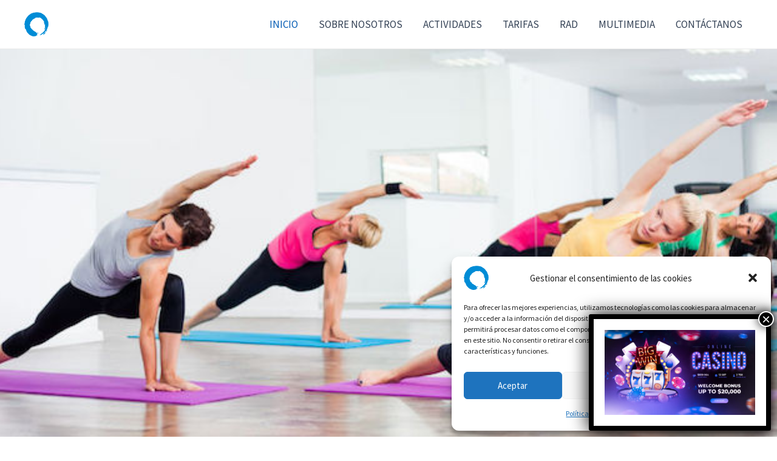

--- FILE ---
content_type: text/css
request_url: http://armonia-marbella.es/wp-content/uploads/bb-plugin/cache/634-layout.css
body_size: 7900
content:
.fl-builder-content *,.fl-builder-content *:before,.fl-builder-content *:after {-webkit-box-sizing: border-box;-moz-box-sizing: border-box;box-sizing: border-box;}.fl-row:before,.fl-row:after,.fl-row-content:before,.fl-row-content:after,.fl-col-group:before,.fl-col-group:after,.fl-col:before,.fl-col:after,.fl-module:before,.fl-module:after,.fl-module-content:before,.fl-module-content:after {display: table;content: " ";}.fl-row:after,.fl-row-content:after,.fl-col-group:after,.fl-col:after,.fl-module:after,.fl-module-content:after {clear: both;}.fl-clear {clear: both;}.fl-clearfix:before,.fl-clearfix:after {display: table;content: " ";}.fl-clearfix:after {clear: both;}.sr-only {position: absolute;width: 1px;height: 1px;padding: 0;overflow: hidden;clip: rect(0,0,0,0);white-space: nowrap;border: 0;}.fl-visible-large,.fl-visible-medium,.fl-visible-mobile,.fl-col-group-equal-height .fl-col.fl-visible-large,.fl-col-group-equal-height .fl-col.fl-visible-medium,.fl-col-group-equal-height .fl-col.fl-visible-mobile {display: none;}.fl-visible-desktop {display: block;}.fl-col-group-equal-height .fl-col.fl-visible-desktop {display: flex;}.fl-row,.fl-row-content {margin-left: auto;margin-right: auto;min-width: 0;}.fl-row-content-wrap {position: relative;}.fl-builder-mobile .fl-row-bg-photo .fl-row-content-wrap {background-attachment: scroll;}.fl-row-bg-video,.fl-row-bg-video .fl-row-content,.fl-row-bg-embed,.fl-row-bg-embed .fl-row-content {position: relative;}.fl-row-bg-video .fl-bg-video,.fl-row-bg-embed .fl-bg-embed-code {bottom: 0;left: 0;overflow: hidden;position: absolute;right: 0;top: 0;}.fl-row-bg-video .fl-bg-video video,.fl-row-bg-embed .fl-bg-embed-code video {bottom: 0;left: 0px;max-width: none;position: absolute;right: 0;top: 0px;}.fl-row-bg-video .fl-bg-video video {min-width: 100%;min-height: 100%;width: auto;height: auto;}.fl-row-bg-video .fl-bg-video iframe,.fl-row-bg-embed .fl-bg-embed-code iframe {pointer-events: none;width: 100vw;height: 56.25vw; max-width: none;min-height: 100vh;min-width: 177.77vh; position: absolute;top: 50%;left: 50%;transform: translate(-50%, -50%);-ms-transform: translate(-50%, -50%); -webkit-transform: translate(-50%, -50%); }.fl-bg-video-fallback {background-position: 50% 50%;background-repeat: no-repeat;background-size: cover;bottom: 0px;left: 0px;position: absolute;right: 0px;top: 0px;}.fl-row-bg-slideshow,.fl-row-bg-slideshow .fl-row-content {position: relative;}.fl-row .fl-bg-slideshow {bottom: 0;left: 0;overflow: hidden;position: absolute;right: 0;top: 0;z-index: 0;}.fl-builder-edit .fl-row .fl-bg-slideshow * {bottom: 0;height: auto !important;left: 0;position: absolute !important;right: 0;top: 0;}.fl-row-bg-overlay .fl-row-content-wrap:after {border-radius: inherit;content: '';display: block;position: absolute;top: 0;right: 0;bottom: 0;left: 0;z-index: 0;}.fl-row-bg-overlay .fl-row-content {position: relative;z-index: 1;}.fl-row-default-height .fl-row-content-wrap,.fl-row-custom-height .fl-row-content-wrap {display: -webkit-box;display: -webkit-flex;display: -ms-flexbox;display: flex;min-height: 100vh;}.fl-row-overlap-top .fl-row-content-wrap {display: -webkit-inline-box;display: -webkit-inline-flex;display: -moz-inline-box;display: -ms-inline-flexbox;display: inline-flex;width: 100%;}.fl-row-default-height .fl-row-content-wrap,.fl-row-custom-height .fl-row-content-wrap {min-height: 0;}.fl-row-default-height .fl-row-content,.fl-row-full-height .fl-row-content,.fl-row-custom-height .fl-row-content {-webkit-box-flex: 1 1 auto; -moz-box-flex: 1 1 auto;-webkit-flex: 1 1 auto;-ms-flex: 1 1 auto;flex: 1 1 auto;}.fl-row-default-height .fl-row-full-width.fl-row-content,.fl-row-full-height .fl-row-full-width.fl-row-content,.fl-row-custom-height .fl-row-full-width.fl-row-content {max-width: 100%;width: 100%;}.fl-builder-ie-11 .fl-row.fl-row-full-height:not(.fl-visible-medium):not(.fl-visible-medium-mobile):not(.fl-visible-mobile),.fl-builder-ie-11 .fl-row.fl-row-custom-height:not(.fl-visible-medium):not(.fl-visible-medium-mobile):not(.fl-visible-mobile) {display: flex;flex-direction: column;height: 100%;}.fl-builder-ie-11 .fl-row-full-height .fl-row-content-wrap,.fl-builder-ie-11 .fl-row-custom-height .fl-row-content-wrap {height: auto;}.fl-builder-ie-11 .fl-row-full-height .fl-row-content,.fl-builder-ie-11 .fl-row-custom-height .fl-row-content {flex: 0 0 auto;flex-basis: 100%;margin: 0;}.fl-builder-ie-11 .fl-row-full-height.fl-row-align-top .fl-row-content,.fl-builder-ie-11 .fl-row-full-height.fl-row-align-bottom .fl-row-content,.fl-builder-ie-11 .fl-row-custom-height.fl-row-align-top .fl-row-content,.fl-builder-ie-11 .fl-row-custom-height.fl-row-align-bottom .fl-row-content {margin: 0 auto;}.fl-builder-ie-11 .fl-row-full-height.fl-row-align-center .fl-col-group:not(.fl-col-group-equal-height),.fl-builder-ie-11 .fl-row-custom-height.fl-row-align-center .fl-col-group:not(.fl-col-group-equal-height) {display: flex;align-items: center;justify-content: center;-webkit-align-items: center;-webkit-box-align: center;-webkit-box-pack: center;-webkit-justify-content: center;-ms-flex-align: center;-ms-flex-pack: center;}.fl-row-default-height.fl-row-align-center .fl-row-content-wrap,.fl-row-full-height.fl-row-align-center .fl-row-content-wrap,.fl-row-custom-height.fl-row-align-center .fl-row-content-wrap {align-items: center;justify-content: center;-webkit-align-items: center;-webkit-box-align: center;-webkit-box-pack: center;-webkit-justify-content: center;-ms-flex-align: center;-ms-flex-pack: center;}.fl-row-default-height.fl-row-align-bottom .fl-row-content-wrap,.fl-row-full-height.fl-row-align-bottom .fl-row-content-wrap,.fl-row-custom-height.fl-row-align-bottom .fl-row-content-wrap {align-items: flex-end;justify-content: flex-end;-webkit-align-items: flex-end;-webkit-justify-content: flex-end;-webkit-box-align: end;-webkit-box-pack: end;-ms-flex-align: end;-ms-flex-pack: end;}.fl-builder-ie-11 .fl-row-full-height.fl-row-align-bottom .fl-row-content-wrap,.fl-builder-ie-11 .fl-row-custom-height.fl-row-align-bottom .fl-row-content-wrap {justify-content: flex-start;-webkit-justify-content: flex-start;}.fl-col-group-equal-height {display: flex;flex-wrap: wrap;width: 100%;}.fl-col-group-equal-height.fl-col-group-has-child-loading {flex-wrap: nowrap;}.fl-col-group-equal-height .fl-col,.fl-col-group-equal-height .fl-col-content {display: flex;flex: 1 1 auto;}.fl-col-group-equal-height .fl-col-content {flex-direction: column;flex-shrink: 1;min-width: 1px;max-width: 100%;width: 100%;}.fl-col-group-equal-height:before,.fl-col-group-equal-height .fl-col:before,.fl-col-group-equal-height .fl-col-content:before,.fl-col-group-equal-height:after,.fl-col-group-equal-height .fl-col:after,.fl-col-group-equal-height .fl-col-content:after{content: none;}.fl-col-group-nested.fl-col-group-equal-height.fl-col-group-align-top .fl-col-content,.fl-col-group-equal-height.fl-col-group-align-top .fl-col-content {justify-content: flex-start;}.fl-col-group-nested.fl-col-group-equal-height.fl-col-group-align-center .fl-col-content,.fl-col-group-equal-height.fl-col-group-align-center .fl-col-content {align-items: center;justify-content: center;}.fl-col-group-nested.fl-col-group-equal-height.fl-col-group-align-bottom .fl-col-content,.fl-col-group-equal-height.fl-col-group-align-bottom .fl-col-content {justify-content: flex-end;}.fl-col-group-equal-height.fl-col-group-align-center .fl-module,.fl-col-group-equal-height.fl-col-group-align-center .fl-col-group {width: 100%;}.fl-builder-ie-11 .fl-col-group-equal-height,.fl-builder-ie-11 .fl-col-group-equal-height .fl-col,.fl-builder-ie-11 .fl-col-group-equal-height .fl-col-content,.fl-builder-ie-11 .fl-col-group-equal-height .fl-module,.fl-col-group-equal-height.fl-col-group-align-center .fl-col-group {min-height: 1px;}.fl-col {float: left;min-height: 1px;}.fl-col-bg-overlay .fl-col-content {position: relative;}.fl-col-bg-overlay .fl-col-content:after {border-radius: inherit;content: '';display: block;position: absolute;top: 0;right: 0;bottom: 0;left: 0;z-index: 0;}.fl-col-bg-overlay .fl-module {position: relative;z-index: 2;}.fl-module img {max-width: 100%;}.fl-builder-module-template {margin: 0 auto;max-width: 1100px;padding: 20px;}.fl-builder-content a.fl-button,.fl-builder-content a.fl-button:visited {border-radius: 4px;-moz-border-radius: 4px;-webkit-border-radius: 4px;display: inline-block;font-size: 16px;font-weight: normal;line-height: 18px;padding: 12px 24px;text-decoration: none;text-shadow: none;}.fl-builder-content .fl-button:hover {text-decoration: none;}.fl-builder-content .fl-button:active {position: relative;top: 1px;}.fl-builder-content .fl-button-width-full .fl-button {display: block;text-align: center;}.fl-builder-content .fl-button-width-custom .fl-button {display: inline-block;text-align: center;max-width: 100%;}.fl-builder-content .fl-button-left {text-align: left;}.fl-builder-content .fl-button-center {text-align: center;}.fl-builder-content .fl-button-right {text-align: right;}.fl-builder-content .fl-button i {font-size: 1.3em;height: auto;margin-right:8px;vertical-align: middle;width: auto;}.fl-builder-content .fl-button i.fl-button-icon-after {margin-left: 8px;margin-right: 0;}.fl-builder-content .fl-button-has-icon .fl-button-text {vertical-align: middle;}.fl-icon-wrap {display: inline-block;}.fl-icon {display: table-cell;vertical-align: middle;}.fl-icon a {text-decoration: none;}.fl-icon i {float: right;height: auto;width: auto;}.fl-icon i:before {border: none !important;height: auto;width: auto;}.fl-icon-text {display: table-cell;text-align: left;padding-left: 15px;vertical-align: middle;}.fl-icon-text-empty {display: none;}.fl-icon-text *:last-child {margin: 0 !important;padding: 0 !important;}.fl-icon-text a {text-decoration: none;}.fl-icon-text span {display: block;}.fl-icon-text span.mce-edit-focus {min-width: 1px;}.fl-photo {line-height: 0;position: relative;}.fl-photo-align-left {text-align: left;}.fl-photo-align-center {text-align: center;}.fl-photo-align-right {text-align: right;}.fl-photo-content {display: inline-block;line-height: 0;position: relative;max-width: 100%;}.fl-photo-img-svg {width: 100%;}.fl-photo-content img {display: inline;height: auto;max-width: 100%;}.fl-photo-crop-circle img {-webkit-border-radius: 100%;-moz-border-radius: 100%;border-radius: 100%;}.fl-photo-caption {font-size: 13px;line-height: 18px;overflow: hidden;text-overflow: ellipsis;}.fl-photo-caption-below {padding-bottom: 20px;padding-top: 10px;}.fl-photo-caption-hover {background: rgba(0,0,0,0.7);bottom: 0;color: #fff;left: 0;opacity: 0;filter: alpha(opacity = 0);padding: 10px 15px;position: absolute;right: 0;-webkit-transition:opacity 0.3s ease-in;-moz-transition:opacity 0.3s ease-in;transition:opacity 0.3s ease-in;}.fl-photo-content:hover .fl-photo-caption-hover {opacity: 100;filter: alpha(opacity = 100);}.fl-builder-pagination,.fl-builder-pagination-load-more {padding: 40px 0;}.fl-builder-pagination ul.page-numbers {list-style: none;margin: 0;padding: 0;text-align: center;}.fl-builder-pagination li {display: inline-block;list-style: none;margin: 0;padding: 0;}.fl-builder-pagination li a.page-numbers,.fl-builder-pagination li span.page-numbers {border: 1px solid #e6e6e6;display: inline-block;padding: 5px 10px;margin: 0 0 5px;}.fl-builder-pagination li a.page-numbers:hover,.fl-builder-pagination li span.current {background: #f5f5f5;text-decoration: none;}.fl-slideshow,.fl-slideshow * {-webkit-box-sizing: content-box;-moz-box-sizing: content-box;box-sizing: content-box;}.fl-slideshow .fl-slideshow-image img {max-width: none !important;}.fl-slideshow-social {line-height: 0 !important;}.fl-slideshow-social * {margin: 0 !important;}.fl-builder-content .bx-wrapper .bx-viewport {background: transparent;border: none;box-shadow: none;-moz-box-shadow: none;-webkit-box-shadow: none;left: 0;}.mfp-wrap button.mfp-arrow,.mfp-wrap button.mfp-arrow:active,.mfp-wrap button.mfp-arrow:hover,.mfp-wrap button.mfp-arrow:focus {background: transparent !important;border: none !important;outline: none;position: absolute;top: 50%;box-shadow: none !important;-moz-box-shadow: none !important;-webkit-box-shadow: none !important;}.mfp-wrap .mfp-close,.mfp-wrap .mfp-close:active,.mfp-wrap .mfp-close:hover,.mfp-wrap .mfp-close:focus {background: transparent !important;border: none !important;outline: none;position: absolute;top: 0;box-shadow: none !important;-moz-box-shadow: none !important;-webkit-box-shadow: none !important;}.admin-bar .mfp-wrap .mfp-close,.admin-bar .mfp-wrap .mfp-close:active,.admin-bar .mfp-wrap .mfp-close:hover,.admin-bar .mfp-wrap .mfp-close:focus {top: 32px!important;}img.mfp-img {padding: 0;}.mfp-counter {display: none;}.mfp-wrap .mfp-preloader.fa {font-size: 30px;}.fl-form-field {margin-bottom: 15px;}.fl-form-field input.fl-form-error {border-color: #DD6420;}.fl-form-error-message {clear: both;color: #DD6420;display: none;padding-top: 8px;font-size: 12px;font-weight: lighter;}.fl-form-button-disabled {opacity: 0.5;}.fl-animation {opacity: 0;}.fl-builder-preview .fl-animation,.fl-builder-edit .fl-animation,.fl-animated {opacity: 1;}.fl-animated {animation-fill-mode: both;-webkit-animation-fill-mode: both;}.fl-button.fl-button-icon-animation i {width: 0 !important;opacity: 0;-ms-filter: "alpha(opacity=0)";transition: all 0.2s ease-out;-webkit-transition: all 0.2s ease-out;}.fl-button.fl-button-icon-animation:hover i {opacity: 1! important;-ms-filter: "alpha(opacity=100)";}.fl-button.fl-button-icon-animation i.fl-button-icon-after {margin-left: 0px !important;}.fl-button.fl-button-icon-animation:hover i.fl-button-icon-after {margin-left: 10px !important;}.fl-button.fl-button-icon-animation i.fl-button-icon-before {margin-right: 0 !important;}.fl-button.fl-button-icon-animation:hover i.fl-button-icon-before {margin-right: 20px !important;margin-left: -10px;}.single:not(.woocommerce).single-fl-builder-template .fl-content {width: 100%;}.fl-builder-layer {position: absolute;top:0;left:0;right: 0;bottom: 0;z-index: 0;pointer-events: none;overflow: hidden;}.fl-builder-shape-layer {z-index: 0;}.fl-builder-shape-layer.fl-builder-bottom-edge-layer {z-index: 1;}.fl-row-bg-overlay .fl-builder-shape-layer {z-index: 1;}.fl-row-bg-overlay .fl-builder-shape-layer.fl-builder-bottom-edge-layer {z-index: 2;}.fl-row-has-layers .fl-row-content {z-index: 1;}.fl-row-bg-overlay .fl-row-content {z-index: 2;}.fl-builder-layer > * {display: block;position: absolute;top:0;left:0;width: 100%;}.fl-builder-layer + .fl-row-content {position: relative;}.fl-builder-layer .fl-shape {fill: #aaa;stroke: none;stroke-width: 0;width:100%;}@supports (-webkit-touch-callout: inherit) {.fl-row.fl-row-bg-parallax .fl-row-content-wrap,.fl-row.fl-row-bg-fixed .fl-row-content-wrap {background-position: center !important;background-attachment: scroll !important;}}@supports (-webkit-touch-callout: none) {.fl-row.fl-row-bg-fixed .fl-row-content-wrap {background-position: center !important;background-attachment: scroll !important;}}.fl-builder-content a.fl-button,.fl-builder-content a.fl-button:visited {background: #fafafa;border: 1px solid #ccc;color: #333;}.fl-builder-content a.fl-button *,.fl-builder-content a.fl-button:visited * {color: #333;}.fl-row-fixed-width { max-width: 1100px; }.fl-row-content-wrap{margin-top: 0px;margin-right: 0px;margin-bottom: 0px;margin-left: 0px;}.fl-row-content-wrap{padding-top: 20px;padding-right: 20px;padding-bottom: 20px;padding-left: 20px;}.fl-module-content{margin-top: 20px;margin-right: 20px;margin-bottom: 20px;margin-left: 20px;}@media (max-width: 1200px) { .fl-visible-desktop,.fl-visible-medium,.fl-visible-mobile,.fl-col-group-equal-height .fl-col.fl-visible-desktop,.fl-col-group-equal-height .fl-col.fl-visible-medium,.fl-col-group-equal-height .fl-col.fl-visible-mobile {display: none;}.fl-visible-large {display: block;}.fl-col-group-equal-height .fl-col.fl-visible-large {display: flex;} }@media (max-width: 992px) { .fl-visible-desktop,.fl-visible-large,.fl-visible-mobile,.fl-col-group-equal-height .fl-col.fl-visible-desktop,.fl-col-group-equal-height .fl-col.fl-visible-large,.fl-col-group-equal-height .fl-col.fl-visible-mobile {display: none;}.fl-visible-medium {display: block;}.fl-col-group-equal-height .fl-col.fl-visible-medium {display: flex;}.fl-col-group.fl-col-group-medium-reversed {display: -webkit-flex;display: flex;-webkit-flex-wrap: wrap-reverse;flex-wrap: wrap-reverse;flex-direction: row-reverse;} }@media (max-width: 768px) { .fl-visible-desktop,.fl-visible-large,.fl-visible-medium,.fl-col-group-equal-height .fl-col.fl-visible-desktop,.fl-col-group-equal-height .fl-col.fl-visible-large,.fl-col-group-equal-height .fl-col.fl-visible-medium {display: none;}.fl-visible-mobile {display: block;}.fl-col-group-equal-height .fl-col.fl-visible-mobile {display: flex;}.fl-row-content-wrap {background-attachment: scroll !important;}.fl-row-bg-parallax .fl-row-content-wrap {background-attachment: scroll !important;background-position: center center !important;}.fl-col-group.fl-col-group-equal-height >.fl-col-group-custom-width {display: -webkit-box;display: -webkit-flex;display: flex;}.fl-col-group.fl-col-group-responsive-reversed {display: -webkit-flex;display: flex;-webkit-flex-wrap: wrap-reverse;flex-wrap: wrap-reverse;flex-direction: row-reverse;}.fl-col-group.fl-col-group-responsive-reversed .fl-col:not(.fl-col-small-custom-width) {flex-basis: 100%;width: 100% !important;}.fl-col-group.fl-col-group-medium-reversed:not(.fl-col-group-responsive-reversed) {display: unset;display: unset;-webkit-flex-wrap: unset;flex-wrap: unset;flex-direction: unset;}.fl-col {clear: both;float: none;margin-left: auto;margin-right: auto;width: auto !important;}.fl-col-small:not(.fl-col-small-full-width) {max-width: 400px;}.fl-block-col-resize {display:none;}.fl-row[data-node] .fl-row-content-wrap {margin: 0;padding-left: 0;padding-right: 0;}.fl-row[data-node] .fl-bg-video,.fl-row[data-node] .fl-bg-slideshow {left: 0;right: 0;}.fl-col[data-node] .fl-col-content {margin: 0;padding-left: 0;padding-right: 0;} }.page .fl-post-header, .single-fl-builder-template .fl-post-header { display:none; }.fl-node-k0hngmeipz2b {color: #ffffff;}.fl-builder-content .fl-node-k0hngmeipz2b *:not(input):not(textarea):not(select):not(a):not(h1):not(h2):not(h3):not(h4):not(h5):not(h6):not(.fl-menu-mobile-toggle) {color: inherit;}.fl-builder-content .fl-node-k0hngmeipz2b a {color: #ffffff;}.fl-builder-content .fl-node-k0hngmeipz2b a:hover {color: #ffffff;}.fl-builder-content .fl-node-k0hngmeipz2b h1,.fl-builder-content .fl-node-k0hngmeipz2b h2,.fl-builder-content .fl-node-k0hngmeipz2b h3,.fl-builder-content .fl-node-k0hngmeipz2b h4,.fl-builder-content .fl-node-k0hngmeipz2b h5,.fl-builder-content .fl-node-k0hngmeipz2b h6,.fl-builder-content .fl-node-k0hngmeipz2b h1 a,.fl-builder-content .fl-node-k0hngmeipz2b h2 a,.fl-builder-content .fl-node-k0hngmeipz2b h3 a,.fl-builder-content .fl-node-k0hngmeipz2b h4 a,.fl-builder-content .fl-node-k0hngmeipz2b h5 a,.fl-builder-content .fl-node-k0hngmeipz2b h6 a {color: #ffffff;}.fl-node-k0hngmeipz2b.fl-row-full-height > .fl-row-content-wrap,.fl-node-k0hngmeipz2b.fl-row-custom-height > .fl-row-content-wrap {display: -webkit-box;display: -webkit-flex;display: -ms-flexbox;display: flex;}.fl-node-k0hngmeipz2b.fl-row-full-height > .fl-row-content-wrap {min-height: 100vh;}.fl-node-k0hngmeipz2b.fl-row-custom-height > .fl-row-content-wrap {min-height: 0;}.fl-builder-edit .fl-node-k0hngmeipz2b.fl-row-full-height > .fl-row-content-wrap {min-height: calc( 100vh - 48px );}@media all and (device-width: 768px) and (device-height: 1024px) and (orientation:portrait){.fl-node-k0hngmeipz2b.fl-row-full-height > .fl-row-content-wrap {min-height: 1024px;}}@media all and (device-width: 1024px) and (device-height: 768px) and (orientation:landscape){.fl-node-k0hngmeipz2b.fl-row-full-height > .fl-row-content-wrap {min-height: 768px;}}@media screen and (device-aspect-ratio: 40/71) {.fl-node-k0hngmeipz2b.fl-row-full-height > .fl-row-content-wrap {min-height: 500px;}}.fl-node-k0hngmeipz2b > .fl-row-content-wrap {background-image: url(https://armonia-marbella.es/wp-content/uploads/2020/04/PILATES-SUELO.jpg);background-repeat: no-repeat;background-position: center center;background-attachment: scroll;background-size: cover;}.fl-node-k0hngmeipz2b.fl-row-custom-height > .fl-row-content-wrap {min-height: 100vh;}@media(max-width: 992px) {.fl-node-k0hngmeipz2b.fl-row-custom-height > .fl-row-content-wrap {min-height: 100vh;}}@media(max-width: 768px) {.fl-node-k0hngmeipz2b.fl-row-custom-height > .fl-row-content-wrap {min-height: 50vh;}} .fl-node-l9bqih1jcsm5 > .fl-row-content-wrap {padding-top:6%;padding-bottom:6%;} .fl-node-gvltzh31p8sq > .fl-row-content-wrap {padding-top:6%;padding-bottom:6%;}.fl-node-haq6dmwsb8z5 {color: rgba(255,255,255,0.9);}.fl-builder-content .fl-node-haq6dmwsb8z5 *:not(input):not(textarea):not(select):not(a):not(h1):not(h2):not(h3):not(h4):not(h5):not(h6):not(.fl-menu-mobile-toggle) {color: inherit;}.fl-builder-content .fl-node-haq6dmwsb8z5 a {color: rgba(255,255,255,0.9);}.fl-builder-content .fl-node-haq6dmwsb8z5 a:hover {color: rgba(255,255,255,0.9);}.fl-builder-content .fl-node-haq6dmwsb8z5 h1,.fl-builder-content .fl-node-haq6dmwsb8z5 h2,.fl-builder-content .fl-node-haq6dmwsb8z5 h3,.fl-builder-content .fl-node-haq6dmwsb8z5 h4,.fl-builder-content .fl-node-haq6dmwsb8z5 h5,.fl-builder-content .fl-node-haq6dmwsb8z5 h6,.fl-builder-content .fl-node-haq6dmwsb8z5 h1 a,.fl-builder-content .fl-node-haq6dmwsb8z5 h2 a,.fl-builder-content .fl-node-haq6dmwsb8z5 h3 a,.fl-builder-content .fl-node-haq6dmwsb8z5 h4 a,.fl-builder-content .fl-node-haq6dmwsb8z5 h5 a,.fl-builder-content .fl-node-haq6dmwsb8z5 h6 a {color: rgba(255,255,255,0.9);}.fl-node-haq6dmwsb8z5.fl-row-full-height > .fl-row-content-wrap,.fl-node-haq6dmwsb8z5.fl-row-custom-height > .fl-row-content-wrap {display: -webkit-box;display: -webkit-flex;display: -ms-flexbox;display: flex;}.fl-node-haq6dmwsb8z5.fl-row-full-height > .fl-row-content-wrap {min-height: 100vh;}.fl-node-haq6dmwsb8z5.fl-row-custom-height > .fl-row-content-wrap {min-height: 0;}.fl-builder-edit .fl-node-haq6dmwsb8z5.fl-row-full-height > .fl-row-content-wrap {min-height: calc( 100vh - 48px );}@media all and (device-width: 768px) and (device-height: 1024px) and (orientation:portrait){.fl-node-haq6dmwsb8z5.fl-row-full-height > .fl-row-content-wrap {min-height: 1024px;}}@media all and (device-width: 1024px) and (device-height: 768px) and (orientation:landscape){.fl-node-haq6dmwsb8z5.fl-row-full-height > .fl-row-content-wrap {min-height: 768px;}}@media screen and (device-aspect-ratio: 40/71) {.fl-node-haq6dmwsb8z5.fl-row-full-height > .fl-row-content-wrap {min-height: 500px;}}.fl-node-haq6dmwsb8z5 > .fl-row-content-wrap {background-color: #F0F4F8;background-image: url(http://armonia-marbella.es/wp-content/uploads/2020/04/20200424_210628_0000.png);background-repeat: no-repeat;background-position: center center;background-attachment: scroll;background-size: cover;}.fl-node-haq6dmwsb8z5 > .fl-row-content-wrap:after {background-image: linear-gradient(195deg, rgba(16,42,67,0.95) 23%, rgba(71,175,255,0.75) 94%);}.fl-node-haq6dmwsb8z5.fl-row-custom-height > .fl-row-content-wrap {min-height: 50vh;}.fl-node-haq6dmwsb8z5 .fl-row-content {max-width: 886px;}@media(max-width: 992px) {.fl-node-haq6dmwsb8z5.fl-row-custom-height > .fl-row-content-wrap {min-height: 50vh;}}@media(max-width: 768px) {.fl-node-haq6dmwsb8z5.fl-row-custom-height > .fl-row-content-wrap {min-height: 40vh;}} .fl-node-haq6dmwsb8z5 > .fl-row-content-wrap {padding-top:6%;padding-bottom:6%;}.fl-node-u7wif2naxkzt {width: 100%;}@media(max-width: 992px) {.fl-builder-content .fl-node-u7wif2naxkzt {width: 70% !important;max-width: none;-webkit-box-flex: 0 1 auto;-moz-box-flex: 0 1 auto;-webkit-flex: 0 1 auto;-ms-flex: 0 1 auto;flex: 0 1 auto;}}@media(max-width: 768px) {.fl-builder-content .fl-node-u7wif2naxkzt {width: 100% !important;max-width: none;clear: none;float: left;}}.fl-node-2ksxlewar3n5 {width: 100%;}.fl-node-160ms7q5adoc {width: 33.33%;}@media(max-width: 768px) {.fl-builder-content .fl-node-160ms7q5adoc {width: 100% !important;max-width: none;clear: none;float: left;}}.fl-node-hu0o6zm95sfq {width: 33.33%;}@media(max-width: 768px) {.fl-builder-content .fl-node-hu0o6zm95sfq {width: 100% !important;max-width: none;clear: none;float: left;}}.fl-node-orivpgqmzab5 {width: 33.33%;}@media(max-width: 768px) {.fl-builder-content .fl-node-orivpgqmzab5 {width: 100% !important;max-width: none;clear: none;float: left;}}.fl-node-lbgodjiy67au {width: 100%;}.fl-node-8jc17oqhz9pt {width: 33.33%;}.fl-node-8jc17oqhz9pt > .fl-col-content {border-style: solid;border-width: 0;background-clip: border-box;border-top-width: 2px;border-right-width: 2px;border-bottom-width: 2px;border-left-width: 2px;}@media(max-width: 768px) {.fl-builder-content .fl-node-8jc17oqhz9pt {width: 100% !important;max-width: none;clear: none;float: left;}}.fl-node-qe9lsnxz4jrv {width: 33.34%;}@media(max-width: 768px) {.fl-builder-content .fl-node-qe9lsnxz4jrv {width: 100% !important;max-width: none;clear: none;float: left;}}.fl-node-9sauy1dkx3ln {width: 33.33%;}.fl-node-9sauy1dkx3ln > .fl-col-content {border-style: solid;border-width: 0;background-clip: border-box;border-top-width: 2px;border-right-width: 2px;border-bottom-width: 2px;border-left-width: 2px;}@media(max-width: 768px) {.fl-builder-content .fl-node-9sauy1dkx3ln {width: 100% !important;max-width: none;clear: none;float: left;}}.fl-node-alzjswtqx498 {width: 100%;}.fl-node-fs9il4phmgw3 {width: 100%;}.fl-node-6bhi1zju8dml {width: 100%;}.fl-module-heading .fl-heading {padding: 0 !important;margin: 0 !important;}.fl-node-2d3y064xltov.fl-module-heading .fl-heading {text-align: left;} .fl-node-2d3y064xltov > .fl-module-content {margin-bottom:0px;}.fl-builder-content .fl-rich-text strong {font-weight: bold;}.fl-node-ztija489muos.fl-module-heading .fl-heading {text-align: center;}img.mfp-img {padding-bottom: 40px !important;}@media (max-width: 768px) { .fl-photo-content,.fl-photo-img {max-width: 100%;} }.fl-node-kbg5v3lfq9m7 .fl-photo {text-align: center;}.fl-node-kbg5v3lfq9m7 .fl-photo-img {box-shadow: 5px 5px 20px 0px rgba(0,0,0,0.25);}.fl-builder-content .fl-node-43cbhyqrto5i a.fl-button,.fl-builder-content .fl-node-43cbhyqrto5i a.fl-button:hover,.fl-builder-content .fl-node-43cbhyqrto5i a.fl-button:visited {background: #008af4;}.fl-builder-content .fl-node-43cbhyqrto5i a.fl-button:hover {background-color: #ffffff;}.fl-builder-content .fl-node-43cbhyqrto5i a.fl-button,.fl-builder-content .fl-node-43cbhyqrto5i a.fl-button:visited,.fl-builder-content .fl-node-43cbhyqrto5i a.fl-button *,.fl-builder-content .fl-node-43cbhyqrto5i a.fl-button:visited * {color: #ffffff;}.fl-builder-content .fl-node-43cbhyqrto5i a.fl-button:hover,.fl-builder-content .fl-node-43cbhyqrto5i a.fl-button:hover span.fl-button-text,.fl-builder-content .fl-node-43cbhyqrto5i a.fl-button:hover * {color: #007afc;}.fl-node-43cbhyqrto5i .fl-button-wrap {text-align: center;}.fl-builder-content .fl-node-43cbhyqrto5i a.fl-button, .fl-builder-content .fl-node-43cbhyqrto5i a.fl-button:visited {border: 1px solid #007ee8;}.fl-builder-content .fl-node-43cbhyqrto5i a.fl-button:hover, .fl-builder-content .fl-node-43cbhyqrto5i a.fl-button:focus {border: 1px solid #f3f3f3;}.fl-node-sziv3j2c4b1r.fl-module-heading .fl-heading {text-align: center;}.fl-node-vrj1y3edxubn .fl-photo {text-align: center;}.fl-node-vrj1y3edxubn .fl-photo-img {box-shadow: 5px 5px 20px 0px rgba(0,0,0,0.25);}.fl-builder-content .fl-node-aotx2p5sqwr4 a.fl-button,.fl-builder-content .fl-node-aotx2p5sqwr4 a.fl-button:hover,.fl-builder-content .fl-node-aotx2p5sqwr4 a.fl-button:visited {background: #008af4;}.fl-builder-content .fl-node-aotx2p5sqwr4 a.fl-button:hover {background-color: #ffffff;}.fl-builder-content .fl-node-aotx2p5sqwr4 a.fl-button,.fl-builder-content .fl-node-aotx2p5sqwr4 a.fl-button:visited,.fl-builder-content .fl-node-aotx2p5sqwr4 a.fl-button *,.fl-builder-content .fl-node-aotx2p5sqwr4 a.fl-button:visited * {color: #ffffff;}.fl-builder-content .fl-node-aotx2p5sqwr4 a.fl-button:hover,.fl-builder-content .fl-node-aotx2p5sqwr4 a.fl-button:hover span.fl-button-text,.fl-builder-content .fl-node-aotx2p5sqwr4 a.fl-button:hover * {color: #007afc;}.fl-node-aotx2p5sqwr4 .fl-button-wrap {text-align: center;}.fl-builder-content .fl-node-aotx2p5sqwr4 a.fl-button, .fl-builder-content .fl-node-aotx2p5sqwr4 a.fl-button:visited {border: 1px solid #007ee8;}.fl-builder-content .fl-node-aotx2p5sqwr4 a.fl-button:hover, .fl-builder-content .fl-node-aotx2p5sqwr4 a.fl-button:focus {border: 1px solid #f3f3f3;}.fl-node-t7a6xq493do2.fl-module-heading .fl-heading {text-align: center;}.fl-node-486z97supxi5 .fl-photo {text-align: center;}.fl-node-486z97supxi5 .fl-photo-img {box-shadow: 5px 5px 20px 0px rgba(0,0,0,0.25);}.fl-builder-content .fl-node-3ginu7czo40s a.fl-button,.fl-builder-content .fl-node-3ginu7czo40s a.fl-button:hover,.fl-builder-content .fl-node-3ginu7czo40s a.fl-button:visited {background: #008af4;}.fl-builder-content .fl-node-3ginu7czo40s a.fl-button:hover {background-color: #ffffff;}.fl-builder-content .fl-node-3ginu7czo40s a.fl-button,.fl-builder-content .fl-node-3ginu7czo40s a.fl-button:visited,.fl-builder-content .fl-node-3ginu7czo40s a.fl-button *,.fl-builder-content .fl-node-3ginu7czo40s a.fl-button:visited * {color: #ffffff;}.fl-builder-content .fl-node-3ginu7czo40s a.fl-button:hover,.fl-builder-content .fl-node-3ginu7czo40s a.fl-button:hover span.fl-button-text,.fl-builder-content .fl-node-3ginu7czo40s a.fl-button:hover * {color: #007afc;}.fl-node-3ginu7czo40s .fl-button-wrap {text-align: center;}.fl-builder-content .fl-node-3ginu7czo40s a.fl-button, .fl-builder-content .fl-node-3ginu7czo40s a.fl-button:visited {border: 1px solid #007ee8;}.fl-builder-content .fl-node-3ginu7czo40s a.fl-button:hover, .fl-builder-content .fl-node-3ginu7czo40s a.fl-button:focus {border: 1px solid #f3f3f3;}.fl-node-tagx8cu6fjrh.fl-module-heading .fl-heading {text-align: left;} .fl-node-tagx8cu6fjrh > .fl-module-content {margin-bottom:0px;}.fl-node-ro3xbsuftnew.fl-module-heading .fl-heading {text-align: center;}.fl-node-kzab972yjq3l .fl-photo {text-align: center;}.fl-node-kzab972yjq3l .fl-photo-img {box-shadow: 5px 5px 20px 0px rgba(0,0,0,0.25);}.fl-builder-content .fl-node-1zgq3h4msnl8 a.fl-button,.fl-builder-content .fl-node-1zgq3h4msnl8 a.fl-button:hover,.fl-builder-content .fl-node-1zgq3h4msnl8 a.fl-button:visited {background: #008af4;}.fl-builder-content .fl-node-1zgq3h4msnl8 a.fl-button:hover {background-color: #ffffff;}.fl-builder-content .fl-node-1zgq3h4msnl8 a.fl-button,.fl-builder-content .fl-node-1zgq3h4msnl8 a.fl-button:visited,.fl-builder-content .fl-node-1zgq3h4msnl8 a.fl-button *,.fl-builder-content .fl-node-1zgq3h4msnl8 a.fl-button:visited * {color: #ffffff;}.fl-builder-content .fl-node-1zgq3h4msnl8 a.fl-button:hover,.fl-builder-content .fl-node-1zgq3h4msnl8 a.fl-button:hover span.fl-button-text,.fl-builder-content .fl-node-1zgq3h4msnl8 a.fl-button:hover * {color: #007afc;}.fl-node-1zgq3h4msnl8 .fl-button-wrap {text-align: center;}.fl-builder-content .fl-node-1zgq3h4msnl8 a.fl-button, .fl-builder-content .fl-node-1zgq3h4msnl8 a.fl-button:visited {border: 1px solid #007ee8;}.fl-builder-content .fl-node-1zgq3h4msnl8 a.fl-button:hover, .fl-builder-content .fl-node-1zgq3h4msnl8 a.fl-button:focus {border: 1px solid #f3f3f3;}.fl-node-1kqr8cisbx04.fl-module-heading .fl-heading {text-align: center;}.fl-node-u6vhrftw2qkm .fl-photo {text-align: center;}.fl-node-u6vhrftw2qkm .fl-photo-img {box-shadow: 5px 5px 20px 0px rgba(0,0,0,0.25);}.fl-builder-content .fl-node-yogi41f3sdtk a.fl-button,.fl-builder-content .fl-node-yogi41f3sdtk a.fl-button:hover,.fl-builder-content .fl-node-yogi41f3sdtk a.fl-button:visited {background: #008af4;}.fl-builder-content .fl-node-yogi41f3sdtk a.fl-button:hover {background-color: #ffffff;}.fl-builder-content .fl-node-yogi41f3sdtk a.fl-button,.fl-builder-content .fl-node-yogi41f3sdtk a.fl-button:visited,.fl-builder-content .fl-node-yogi41f3sdtk a.fl-button *,.fl-builder-content .fl-node-yogi41f3sdtk a.fl-button:visited * {color: #ffffff;}.fl-builder-content .fl-node-yogi41f3sdtk a.fl-button:hover,.fl-builder-content .fl-node-yogi41f3sdtk a.fl-button:hover span.fl-button-text,.fl-builder-content .fl-node-yogi41f3sdtk a.fl-button:hover * {color: #007afc;}.fl-node-yogi41f3sdtk .fl-button-wrap {text-align: center;}.fl-builder-content .fl-node-yogi41f3sdtk a.fl-button, .fl-builder-content .fl-node-yogi41f3sdtk a.fl-button:visited {border: 1px solid #007ee8;}.fl-builder-content .fl-node-yogi41f3sdtk a.fl-button:hover, .fl-builder-content .fl-node-yogi41f3sdtk a.fl-button:focus {border: 1px solid #f3f3f3;}.fl-node-mw8a19bjy0rc.fl-module-heading .fl-heading {text-align: center;}.fl-node-rbxpt3ak2qfv .fl-photo {text-align: center;}.fl-node-rbxpt3ak2qfv .fl-photo-img {box-shadow: 5px 5px 20px 0px rgba(0,0,0,0.25);}.fl-builder-content .fl-node-1bltx534cy68 a.fl-button,.fl-builder-content .fl-node-1bltx534cy68 a.fl-button:hover,.fl-builder-content .fl-node-1bltx534cy68 a.fl-button:visited {background: #008af4;}.fl-builder-content .fl-node-1bltx534cy68 a.fl-button:hover {background-color: #ffffff;}.fl-builder-content .fl-node-1bltx534cy68 a.fl-button,.fl-builder-content .fl-node-1bltx534cy68 a.fl-button:visited,.fl-builder-content .fl-node-1bltx534cy68 a.fl-button *,.fl-builder-content .fl-node-1bltx534cy68 a.fl-button:visited * {color: #ffffff;}.fl-builder-content .fl-node-1bltx534cy68 a.fl-button:hover,.fl-builder-content .fl-node-1bltx534cy68 a.fl-button:hover span.fl-button-text,.fl-builder-content .fl-node-1bltx534cy68 a.fl-button:hover * {color: #007afc;}.fl-node-1bltx534cy68 .fl-button-wrap {text-align: center;}.fl-builder-content .fl-node-1bltx534cy68 a.fl-button, .fl-builder-content .fl-node-1bltx534cy68 a.fl-button:visited {border: 1px solid #007ee8;}.fl-builder-content .fl-node-1bltx534cy68 a.fl-button:hover, .fl-builder-content .fl-node-1bltx534cy68 a.fl-button:focus {border: 1px solid #f3f3f3;}.fl-node-q7h5kj234061.fl-module-heading .fl-heading {text-align: center;} .fl-node-q7h5kj234061 > .fl-module-content {margin-bottom:0px;}.fl-builder-content .fl-node-gm2k7ehrc68s .fl-rich-text, .fl-builder-content .fl-node-gm2k7ehrc68s .fl-rich-text *:not(b, strong) {text-align: center;}.fl-builder-row-settings #fl-field-separator_position {display: none !important;}.fl-builder-row-settings #fl-field-separator_position {display: none !important;}.fl-builder-row-settings #fl-field-separator_position {display: none !important;}.fl-builder-row-settings #fl-field-separator_position {display: none !important;}.fl-builder-row-settings #fl-field-separator_position {display: none !important;}.fl-col-group-equal-height.fl-col-group-align-bottom .fl-col-content {-webkit-justify-content: flex-end;justify-content: flex-end;-webkit-box-align: end; -webkit-box-pack: end;-ms-flex-pack: end;}.uabb-module-content h1,.uabb-module-content h2,.uabb-module-content h3,.uabb-module-content h4,.uabb-module-content h5,.uabb-module-content h6 {margin: 0;clear: both;}.fl-module-content a,.fl-module-content a:hover,.fl-module-content a:focus {text-decoration: none;}.uabb-row-separator {position: absolute;width: 100%;left: 0;z-index: 1}.uabb-top-row-separator {top: -1px;bottom: auto}.uabb-bottom-row-separator {top: auto;bottom: -1px}.uabb-top-row-separator.uabb-has-svg svg {position: absolute;padding: 0;margin: 0;left: 0;top: -1px;bottom: auto;width: 100%;}.uabb-bottom-row-separator.uabb-has-svg svg {position: absolute;padding: 0;margin: 0;left: 0;bottom: -1px;top: auto;width: 100%;}.uabb-bottom-row-separator.uabb-has-svg .uasvg-wave-separator {bottom: 0;}.uabb-top-row-separator.uabb-has-svg .uasvg-wave-separator {top: 0;}.uabb-bottom-row-separator.uabb-svg-triangle svg,.uabb-bottom-row-separator.uabb-xlarge-triangle svg,.uabb-top-row-separator.uabb-xlarge-triangle-left svg,.uabb-bottom-row-separator.uabb-svg-circle svg,.uabb-bottom-row-separator.uabb-xlarge-circle svg,.uabb-top-row-separator.uabb-wave-separator svg {-webkit-transform: scaleY(-1); -moz-transform: scaleY(-1);-ms-transform: scaleY(-1); -o-transform: scaleY(-1);transform: scaleY(-1);}.uabb-top-row-separator.uabb-xlarge-triangle-right svg {-webkit-transform: scale(-1); -moz-transform: scale(-1);-ms-transform: scale(-1); -o-transform: scale(-1);transform: scale(-1);}.uabb-bottom-row-separator.uabb-xlarge-triangle-right svg {-webkit-transform: scaleX(-1); -moz-transform: scaleX(-1);-ms-transform: scaleX(-1); -o-transform: scaleX(-1);transform: scaleX(-1);}.uabb-top-row-separator.uabb-curve-up-separator svg { -webkit-transform: scaleY(-1); -moz-transform: scaleY(-1);-ms-transform: scaleY(-1); -o-transform: scaleY(-1);transform: scaleY(-1);}.uabb-top-row-separator.uabb-curve-down-separator svg {-webkit-transform: scale(-1); -moz-transform: scale(-1);-ms-transform: scale(-1); -o-transform: scale(-1);transform: scale(-1);}.uabb-bottom-row-separator.uabb-curve-down-separator svg {-webkit-transform: scaleX(-1); -moz-transform: scaleX(-1);-ms-transform: scaleX(-1); -o-transform: scaleX(-1);transform: scaleX(-1);}.uabb-top-row-separator.uabb-tilt-left-separator svg {-webkit-transform: scale(-1); -moz-transform: scale(-1);-ms-transform: scale(-1); -o-transform: scale(-1);transform: scale(-1);}.uabb-top-row-separator.uabb-tilt-right-separator svg{-webkit-transform: scaleY(-1); -moz-transform: scaleY(-1);-ms-transform: scaleY(-1); -o-transform: scaleY(-1);transform: scaleY(-1);}.uabb-bottom-row-separator.uabb-tilt-right-separator svg {-webkit-transform: scaleX(-1); -moz-transform: scaleX(-1);-ms-transform: scaleX(-1); -o-transform: scaleX(-1);transform: scaleX(-1);}.uabb-row-separator.uabb-cloud-separator svg {left: -1px;width: 100%;}.uabb-top-row-separator.uabb-cloud-separator svg,.uabb-top-row-separator.uabb-multi-triangle svg {-webkit-transform: scaleY(-1); -moz-transform: scaleY(-1);-ms-transform: scaleY(-1); -o-transform: scaleY(-1);transform: scaleY(-1);}.uabb-row-separator.uabb-round-split {z-index: 1;}.uabb-row-separator.uabb-round-split:after,.uabb-row-separator.uabb-round-split:before {left: 0;z-index: 10;width: 50%;background: inherit inherit/inherit inherit inherit inherit;content: '';position: absolute}.uabb-button-wrap a,.uabb-button-wrap a:visited {display: inline-block;font-size: 16px;line-height: 18px;text-decoration: none;text-shadow: none;}.uabb-button-wrap a *,.uabb-button-wrap a:visited * {}.fl-builder-content .uabb-button:hover {text-decoration: none;}.fl-builder-content .uabb-button-width-full .uabb-button {display: block;text-align: center;}.uabb-button-width-custom .uabb-button {display: inline-block;text-align: center;max-width: 100%;}.fl-builder-content .uabb-button-left {text-align: left;}.fl-builder-content .uabb-button-center {text-align: center;}.fl-builder-content .uabb-button-right {text-align: right;}.fl-builder-content .uabb-button i,.fl-builder-content .uabb-button i:before {font-size: 1em;height: 1em;line-height: 1em;width: 1em;}.uabb-button .uabb-button-icon-after {margin-left: 8px;margin-right: 0;}.uabb-button .uabb-button-icon-before {margin-left: 0;margin-right: 8px;}.uabb-button .uabb-button-icon-no-text {margin: 0;}.uabb-button-has-icon .uabb-button-text {vertical-align: middle;}.uabb-icon-wrap {display: inline-block;}.uabb-icon a {text-decoration: none;}.uabb-icon i {display: block;}.uabb-icon i:before {border: none !important;background: none !important;}.uabb-icon-text {display: table-cell;text-align: left;padding-left: 15px;vertical-align: middle;}.uabb-icon-text *:last-child {margin: 0 !important;padding: 0 !important;}.uabb-icon-text a {text-decoration: none;}.uabb-photo {line-height: 0;position: relative;}.uabb-photo-align-left {text-align: left;}.uabb-photo-align-center {text-align: center;}.uabb-photo-align-right {text-align: right;}.uabb-photo-content {border-radius: 0;display: inline-block;line-height: 0;position: relative;max-width: 100%;overflow: hidden;}.uabb-photo-content img {border-radius: inherit;display: inline;height: auto;max-width: 100%;width: auto;}.fl-builder-content .uabb-photo-crop-circle img {-webkit-border-radius: 100%;-moz-border-radius: 100%;border-radius: 100%;}.fl-builder-content .uabb-photo-crop-square img {-webkit-border-radius: 0;-moz-border-radius: 0;border-radius: 0;}.uabb-photo-caption {font-size: 13px;line-height: 18px;overflow: hidden;text-overflow: ellipsis;white-space: nowrap;}.uabb-photo-caption-below {padding-bottom: 20px;padding-top: 10px;}.uabb-photo-caption-hover {background: rgba(0,0,0,0.7);bottom: 0;color: #fff;left: 0;opacity: 0;visibility: hidden;filter: alpha(opacity = 0);padding: 10px 15px;position: absolute;right: 0;-webkit-transition:visibility 200ms linear;-moz-transition:visibility 200ms linear;transition:visibility 200ms linear;}.uabb-photo-content:hover .uabb-photo-caption-hover {opacity: 100;visibility: visible;}.uabb-active-btn {background: #1e8cbe;border-color: #0074a2;-webkit-box-shadow: inset 0 1px 0 rgba(120,200,230,.6);box-shadow: inset 0 1px 0 rgba(120,200,230,.6);color: white;}.fl-builder-bar .fl-builder-add-content-button {display: block !important;opacity: 1 !important;}.uabb-imgicon-wrap .uabb-icon {display: block;}.uabb-imgicon-wrap .uabb-icon i{float: none;}.uabb-imgicon-wrap .uabb-image {line-height: 0;position: relative;}.uabb-imgicon-wrap .uabb-image-align-left {text-align: left;}.uabb-imgicon-wrap .uabb-image-align-center {text-align: center;}.uabb-imgicon-wrap .uabb-image-align-right {text-align: right;}.uabb-imgicon-wrap .uabb-image-content {display: inline-block;border-radius: 0;line-height: 0;position: relative;max-width: 100%;}.uabb-imgicon-wrap .uabb-image-content img {display: inline;height: auto !important;max-width: 100%;width: auto;border-radius: inherit;box-shadow: none;box-sizing: content-box;}.fl-builder-content .uabb-imgicon-wrap .uabb-image-crop-circle img {-webkit-border-radius: 100%;-moz-border-radius: 100%;border-radius: 100%;}.fl-builder-content .uabb-imgicon-wrap .uabb-image-crop-square img {-webkit-border-radius: 0;-moz-border-radius: 0;border-radius: 0;}.uabb-creative-button-wrap a,.uabb-creative-button-wrap a:visited {background: #fafafa;border: 1px solid #ccc;color: #333;display: inline-block;vertical-align: middle;text-align: center;overflow: hidden;text-decoration: none;text-shadow: none;box-shadow: none;position: relative;-webkit-transition: all 200ms linear; -moz-transition: all 200ms linear;-ms-transition: all 200ms linear; -o-transition: all 200ms linear;transition: all 200ms linear;}.uabb-creative-button-wrap a:focus {text-decoration: none;text-shadow: none;box-shadow: none;}.uabb-creative-button-wrap a .uabb-creative-button-text,.uabb-creative-button-wrap a .uabb-creative-button-icon,.uabb-creative-button-wrap a:visited .uabb-creative-button-text,.uabb-creative-button-wrap a:visited .uabb-creative-button-icon {-webkit-transition: all 200ms linear; -moz-transition: all 200ms linear;-ms-transition: all 200ms linear; -o-transition: all 200ms linear;transition: all 200ms linear;}.uabb-creative-button-wrap a:hover {text-decoration: none;}.uabb-creative-button-wrap .uabb-creative-button-width-full .uabb-creative-button {display: block;text-align: center;}.uabb-creative-button-wrap .uabb-creative-button-width-custom .uabb-creative-button {display: inline-block;text-align: center;max-width: 100%;}.uabb-creative-button-wrap .uabb-creative-button-left {text-align: left;}.uabb-creative-button-wrap .uabb-creative-button-center {text-align: center;}.uabb-creative-button-wrap .uabb-creative-button-right {text-align: right;}.uabb-creative-button-wrap .uabb-creative-button i {font-size: 1.3em;height: auto;vertical-align: middle;width: auto;}.uabb-creative-button-wrap .uabb-creative-button .uabb-creative-button-icon-after {margin-left: 8px;margin-right: 0;}.uabb-creative-button-wrap .uabb-creative-button .uabb-creative-button-icon-before {margin-right: 8px;margin-left: 0;}.uabb-creative-button-wrap.uabb-creative-button-icon-no-text .uabb-creative-button i {margin: 0;}.uabb-creative-button-wrap .uabb-creative-button-has-icon .uabb-creative-button-text {vertical-align: middle;}.uabb-creative-button.uabb-creative-transparent-btn:after {content: '';position: absolute;z-index: 1;-webkit-transition: all 200ms linear; -moz-transition: all 200ms linear;-ms-transition: all 200ms linear; -o-transition: all 200ms linear;transition: all 200ms linear;}.uabb-transparent-fill-top-btn:after,.uabb-transparent-fill-bottom-btn:after {width: 100%;height: 0;left: 0;}.uabb-transparent-fill-top-btn:after {top: 0;}.uabb-transparent-fill-bottom-btn:after {bottom: 0;}.uabb-transparent-fill-left-btn:after,.uabb-transparent-fill-right-btn:after {width: 0;height: 100%;top: 0;}.uabb-transparent-fill-left-btn:after {left: 0;}.uabb-transparent-fill-right-btn:after {right: 0;}.uabb-transparent-fill-center-btn:after{width: 0;height: 100%;top: 50%;left: 50%;-webkit-transform: translateX(-50%) translateY(-50%); -moz-transform: translateX(-50%) translateY(-50%);-ms-transform: translateX(-50%) translateY(-50%); -o-transform: translateX(-50%) translateY(-50%);transform: translateX(-50%) translateY(-50%);}.uabb-transparent-fill-diagonal-btn:after,.uabb-transparent-fill-horizontal-btn:after {width: 100%;height: 0;top: 50%;left: 50%;}.uabb-transparent-fill-diagonal-btn{overflow: hidden;}.uabb-transparent-fill-diagonal-btn:after{-webkit-transform: translateX(-50%) translateY(-50%) rotate( 45deg ); -moz-transform: translateX(-50%) translateY(-50%) rotate( 45deg );-ms-transform: translateX(-50%) translateY(-50%) rotate( 45deg ); -o-transform: translateX(-50%) translateY(-50%) rotate( 45deg );transform: translateX(-50%) translateY(-50%) rotate( 45deg );}.uabb-transparent-fill-horizontal-btn:after{-webkit-transform: translateX(-50%) translateY(-50%); -moz-transform: translateX(-50%) translateY(-50%);-ms-transform: translateX(-50%) translateY(-50%); -o-transform: translateX(-50%) translateY(-50%);transform: translateX(-50%) translateY(-50%);}.uabb-creative-button-wrap .uabb-creative-threed-btn.uabb-threed_down-btn,.uabb-creative-button-wrap .uabb-creative-threed-btn.uabb-threed_up-btn,.uabb-creative-button-wrap .uabb-creative-threed-btn.uabb-threed_left-btn,.uabb-creative-button-wrap .uabb-creative-threed-btn.uabb-threed_right-btn {-webkit-transition: none; -moz-transition: none;-ms-transition: none; -o-transition: none;transition: none;}.perspective {-webkit-perspective: 800px; -moz-perspective: 800px;perspective: 800px;margin: 0;}.uabb-creative-button.uabb-creative-threed-btn:after {content: '';position: absolute;z-index: -1;-webkit-transition: all 200ms linear; -moz-transition: all 200ms linear;transition: all 200ms linear;}.uabb-creative-button.uabb-creative-threed-btn {outline: 1px solid transparent;-webkit-transform-style: preserve-3d; -moz-transform-style: preserve-3d;transform-style: preserve-3d;}.uabb-creative-threed-btn.uabb-animate_top-btn:after {height: 40%;left: 0;top: -40%;width: 100%;-webkit-transform-origin: 0% 100%; -moz-transform-origin: 0% 100%;transform-origin: 0% 100%;-webkit-transform: rotateX(90deg); -moz-transform: rotateX(90deg);transform: rotateX(90deg);}.uabb-creative-threed-btn.uabb-animate_bottom-btn:after {width: 100%;height: 40%;left: 0;top: 100%;-webkit-transform-origin: 0% 0%; -moz-transform-origin: 0% 0%;-ms-transform-origin: 0% 0%;transform-origin: 0% 0%;-webkit-transform: rotateX(-90deg); -moz-transform: rotateX(-90deg);-ms-transform: rotateX(-90deg);transform: rotateX(-90deg);}.uabb-creative-threed-btn.uabb-animate_left-btn:after {width: 20%;height: 100%;left: -20%;top: 0;-webkit-transform-origin: 100% 0%; -moz-transform-origin: 100% 0%;-ms-transform-origin: 100% 0%;transform-origin: 100% 0%;-webkit-transform: rotateY(-60deg); -moz-transform: rotateY(-60deg);-ms-transform: rotateY(-60deg);transform: rotateY(-60deg);}.uabb-creative-threed-btn.uabb-animate_right-btn:after {width: 20%;height: 100%;left: 104%;top: 0;-webkit-transform-origin: 0% 0%; -moz-transform-origin: 0% 0%;-ms-transform-origin: 0% 0%;transform-origin: 0% 0%;-webkit-transform: rotateY(120deg); -moz-transform: rotateY(120deg);-ms-transform: rotateY(120deg);transform: rotateY(120deg);}.uabb-animate_top-btn:hover{-webkit-transform: rotateX(-15deg); -moz-transform: rotateX(-15deg);-ms-transform: rotateX(-15deg); -o-transform: rotateX(-15deg);transform: rotateX(-15deg);}.uabb-animate_bottom-btn:hover{-webkit-transform: rotateX(15deg); -moz-transform: rotateX(15deg);-ms-transform: rotateX(15deg); -o-transform: rotateX(15deg);transform: rotateX(15deg);}.uabb-animate_left-btn:hover{-webkit-transform: rotateY(6deg); -moz-transform: rotateY(6deg);-ms-transform: rotateY(6deg); -o-transform: rotateY(6deg);transform: rotateY(6deg);}.uabb-animate_right-btn:hover{-webkit-transform: rotateY(-6deg); -moz-transform: rotateY(-6deg);-ms-transform: rotateY(-6deg); -o-transform: rotateY(-6deg);transform: rotateY(-6deg);}.uabb-creative-flat-btn.uabb-animate_to_right-btn,.uabb-creative-flat-btn.uabb-animate_to_left-btn,.uabb-creative-flat-btn.uabb-animate_from_top-btn,.uabb-creative-flat-btn.uabb-animate_from_bottom-btn {overflow: hidden;position: relative;}.uabb-creative-flat-btn.uabb-animate_to_right-btn i,.uabb-creative-flat-btn.uabb-animate_to_left-btn i,.uabb-creative-flat-btn.uabb-animate_from_top-btn i,.uabb-creative-flat-btn.uabb-animate_from_bottom-btn i {bottom: 0;height: 100%;margin: 0;opacity: 1;position: absolute;right: 0;width: 100%;-webkit-transition: all 200ms linear; -moz-transition: all 200ms linear;transition: all 200ms linear;-webkit-transform: translateY(0); -moz-transform: translateY(0); -o-transform: translateY(0);-ms-transform: translateY(0);transform: translateY(0);}.uabb-creative-flat-btn.uabb-animate_to_right-btn .uabb-button-text,.uabb-creative-flat-btn.uabb-animate_to_left-btn .uabb-button-text,.uabb-creative-flat-btn.uabb-animate_from_top-btn .uabb-button-text,.uabb-creative-flat-btn.uabb-animate_from_bottom-btn .uabb-button-text {display: inline-block;width: 100%;height: 100%;-webkit-transition: all 200ms linear; -moz-transition: all 200ms linear;-ms-transition: all 200ms linear; -o-transition: all 200ms linear;transition: all 200ms linear;-webkit-backface-visibility: hidden; -moz-backface-visibility: hidden;backface-visibility: hidden;}.uabb-creative-flat-btn.uabb-animate_to_right-btn i:before,.uabb-creative-flat-btn.uabb-animate_to_left-btn i:before,.uabb-creative-flat-btn.uabb-animate_from_top-btn i:before,.uabb-creative-flat-btn.uabb-animate_from_bottom-btn i:before {position: absolute;top: 50%;left: 50%;-webkit-transform: translateX(-50%) translateY(-50%);-moz-transform: translateX(-50%) translateY(-50%);-o-transform: translateX(-50%) translateY(-50%);-ms-transform: translateX(-50%) translateY(-50%);transform: translateX(-50%) translateY(-50%);}.uabb-creative-flat-btn.uabb-animate_to_right-btn:hover i,.uabb-creative-flat-btn.uabb-animate_to_left-btn:hover i {left: 0;}.uabb-creative-flat-btn.uabb-animate_from_top-btn:hover i,.uabb-creative-flat-btn.uabb-animate_from_bottom-btn:hover i {top: 0;}.uabb-creative-flat-btn.uabb-animate_to_right-btn i {top: 0;left: -100%;}.uabb-creative-flat-btn.uabb-animate_to_right-btn:hover .uabb-button-text {-webkit-transform: translateX(200%); -moz-transform: translateX(200%);-ms-transform: translateX(200%); -o-transform: translateX(200%);transform: translateX(200%);}.uabb-creative-flat-btn.uabb-animate_to_left-btn i {top: 0;left: 100%;}.uabb-creative-flat-btn.uabb-animate_to_left-btn:hover .uabb-button-text {-webkit-transform: translateX(-200%); -moz-transform: translateX(-200%);-ms-transform: translateX(-200%); -o-transform: translateX(-200%);transform: translateX(-200%);}.uabb-creative-flat-btn.uabb-animate_from_top-btn i {top: -100%;left: 0;}.uabb-creative-flat-btn.uabb-animate_from_top-btn:hover .uabb-button-text {-webkit-transform: translateY(400px); -moz-transform: translateY(400px);-ms-transform: translateY(400px); -o-transform: translateY(400px);transform: translateY(400px);}.uabb-creative-flat-btn.uabb-animate_from_bottom-btn i {top: 100%;left: 0;}.uabb-creative-flat-btn.uabb-animate_from_bottom-btn:hover .uabb-button-text {-webkit-transform: translateY(-400px); -moz-transform: translateY(-400px);-ms-transform: translateY(-400px); -o-transform: translateY(-400px);transform: translateY(-400px);}.uabb-tab-acc-content .wp-video, .uabb-tab-acc-content video.wp-video-shortcode, .uabb-tab-acc-content .mejs-container, .uabb-tab-acc-content .mejs-overlay.load,.uabb-adv-accordion-content .wp-video, .uabb-adv-accordion-content video.wp-video-shortcode, .uabb-adv-accordion-content .mejs-container, .uabb-adv-accordion-content .mejs-overlay.load {width: 100% !important;height: 100% !important;}.uabb-tab-acc-content .mejs-container,.uabb-adv-accordion-content .mejs-container {padding-top: 56.25%;}.uabb-tab-acc-content .wp-video, .uabb-tab-acc-content video.wp-video-shortcode,.uabb-adv-accordion-content .wp-video, .uabb-adv-accordion-content video.wp-video-shortcode {max-width: 100% !important;}.uabb-tab-acc-content video.wp-video-shortcode,.uabb-adv-accordion-content video.wp-video-shortcode {position: relative;}.uabb-tab-acc-content .mejs-mediaelement,.uabb-adv-accordion-content .mejs-mediaelement {position: absolute;top: 0;right: 0;bottom: 0;left: 0;}.uabb-tab-acc-content .mejs-overlay-play,.uabb-adv-accordion-content .mejs-overlay-play {top: 0;right: 0;bottom: 0;left: 0;width: auto !important;height: auto !important;}.uabb-creative-button-wrap a,.uabb-creative-button-wrap a:visited { }.uabb-dual-button .uabb-btn,.uabb-dual-button .uabb-btn:visited { }#uabb-js-breakpoint { content:"default"; display:none;}@media screen and (max-width: 992px) {#uabb-js-breakpoint {content:"992";}}@media screen and (max-width: 768px) {#uabb-js-breakpoint {content:"768";}}.njba-btn-main a.njba-btn{text-decoration: none;position: relative;}.njba-btn-main a:hover, .njba-btn-main a:active, .njba-btn-main a:focus{text-decoration: none;}.njba-btn-main a:active, .njba-btn-main a:focus{outline: none;}.njba-btn-main a.njba-btn:before {position: absolute;z-index: -1;top: 0;left: 0;right: 0;bottom: 0;-webkit-transition-property: transform;-moz-transition-property: transform;-o-transition-property: transform;-ms-transition-property: transform;transition-property: transform;-webkit-transition-timing-function: ease-out;-moz-transition-timing-function: ease-out;-o-transition-timing-function: ease-out;-ms-transition-timing-function: ease-out;transition-timing-function: ease-out;}.njba-row-separator {position: absolute;width: 100%;left: 0;z-index: 1}.njba-top-row-separator {top: -1px;bottom: auto}.njba-bottom-row-separator {top: auto;bottom: -1px}.njba-top-row-separator.njba-has-svg svg {position: absolute;padding: 0;margin: 0;left: 0;top: -1px;bottom: auto;width: 100%;}.njba-bottom-row-separator.njba-has-svg svg {position: absolute;padding: 0;margin: 0;left: 0;bottom: -1px;top: auto;width: 100%;}.njba-bottom-row-separator.njba-has-svg .uasvg-wave-separator {bottom: 0;}.njba-top-row-separator.njba-has-svg .uasvg-wave-separator {top: 0;}.njba-bottom-row-separator.njba-svg-triangle svg,.njba-bottom-row-separator.njba-xlarge-triangle svg,.njba-top-row-separator.njba-xlarge-triangle-left svg,.njba-bottom-row-separator.njba-svg-circle svg,.njba-bottom-row-separator.njba-xlarge-circle svg,.njba-top-row-separator.njba-wave-separator svg {-webkit-transform: scaleY(-1); -moz-transform: scaleY(-1);-ms-transform: scaleY(-1); -o-transform: scaleY(-1);transform: scaleY(-1);}.njba-top-row-separator.njba-xlarge-triangle-right svg {-webkit-transform: scale(-1); -moz-transform: scale(-1);-ms-transform: scale(-1); -o-transform: scale(-1);transform: scale(-1);}.njba-bottom-row-separator.njba-xlarge-triangle-right svg {-webkit-transform: scaleX(-1); -moz-transform: scaleX(-1);-ms-transform: scaleX(-1); -o-transform: scaleX(-1);transform: scaleX(-1);}.njba-top-row-separator.njba-curve-up-separator svg { -webkit-transform: scaleY(-1); -moz-transform: scaleY(-1);-ms-transform: scaleY(-1); -o-transform: scaleY(-1);transform: scaleY(-1);}.njba-top-row-separator.njba-curve-down-separator svg {-webkit-transform: scale(-1); -moz-transform: scale(-1);-ms-transform: scale(-1); -o-transform: scale(-1);transform: scale(-1);}.njba-bottom-row-separator.njba-curve-down-separator svg {-webkit-transform: scaleX(-1); -moz-transform: scaleX(-1);-ms-transform: scaleX(-1); -o-transform: scaleX(-1);transform: scaleX(-1);}.njba-top-row-separator.njba-tilt-left-separator svg {-webkit-transform: scale(-1); -moz-transform: scale(-1);-ms-transform: scale(-1); -o-transform: scale(-1);transform: scale(-1);}.njba-top-row-separator.njba-tilt-right-separator svg{-webkit-transform: scaleY(-1); -moz-transform: scaleY(-1);-ms-transform: scaleY(-1); -o-transform: scaleY(-1);transform: scaleY(-1);}.njba-bottom-row-separator.njba-tilt-right-separator svg {-webkit-transform: scaleX(-1); -moz-transform: scaleX(-1);-ms-transform: scaleX(-1); -o-transform: scaleX(-1);transform: scaleX(-1);}.njba-row-separator.njba-cloud-separator svg {left: -1px;width: 100%;}.njba-top-row-separator.njba-cloud-separator svg,.njba-top-row-separator.njba-multi-triangle svg {-webkit-transform: scaleY(-1); -moz-transform: scaleY(-1);-ms-transform: scaleY(-1); -o-transform: scaleY(-1);transform: scaleY(-1);}.njba-row-separator.njba-round-split {z-index: 1;}.njba-row-separator.njba-round-split:after,.njba-row-separator.njba-round-split:before {left: 0;z-index: 10;width: 50%;background: inherit;content: '';position: absolute}.fl-builder-settings-fields input[type=date], .fl-builder-settings-fields input[type=email],.fl-builder-settings-fields input[type=file], .fl-builder-settings-fields input[type=number],.fl-builder-settings-fields input[type=password], .fl-builder-settings-fields input[type=search],.fl-builder-settings-fields input[type=tel], .fl-builder-settings-fields input[type=text],.fl-builder-settings-fields input[type=url], .fl-builder-settings-fields select:not(multiple) {line-height: initial;font-weight: normal;}